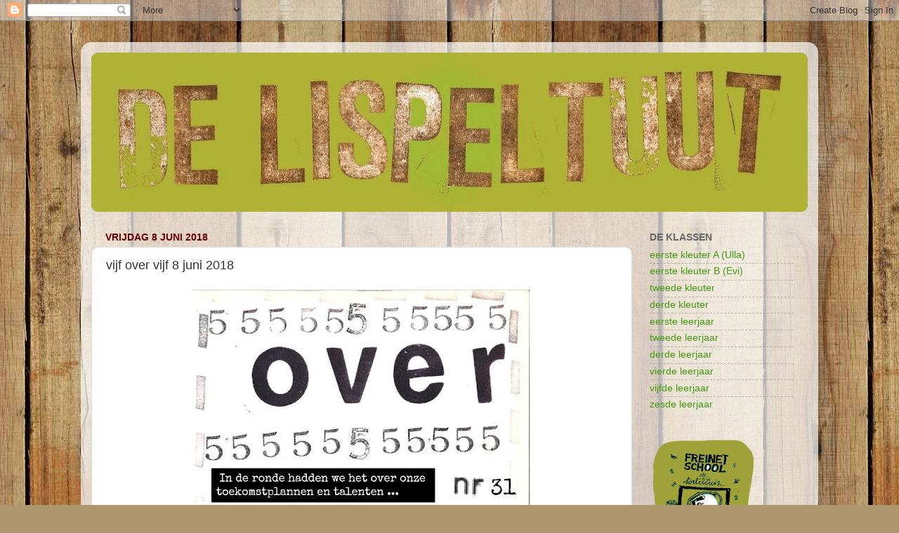

--- FILE ---
content_type: text/html; charset=UTF-8
request_url: https://delispeltuut.blogspot.com/2018/06/vijf-over-vijf-8-juni-2018.html
body_size: 11421
content:
<!DOCTYPE html>
<html class='v2' dir='ltr' xmlns='http://www.w3.org/1999/xhtml' xmlns:b='http://www.google.com/2005/gml/b' xmlns:data='http://www.google.com/2005/gml/data' xmlns:expr='http://www.google.com/2005/gml/expr'>
<head>
<link href='https://www.blogger.com/static/v1/widgets/335934321-css_bundle_v2.css' rel='stylesheet' type='text/css'/>
<meta content='width=1100' name='viewport'/>
<meta content='text/html; charset=UTF-8' http-equiv='Content-Type'/>
<meta content='blogger' name='generator'/>
<link href='https://delispeltuut.blogspot.com/favicon.ico' rel='icon' type='image/x-icon'/>
<link href='http://delispeltuut.blogspot.com/2018/06/vijf-over-vijf-8-juni-2018.html' rel='canonical'/>
<link rel="alternate" type="application/atom+xml" title="De Lispeltuut - Atom" href="https://delispeltuut.blogspot.com/feeds/posts/default" />
<link rel="alternate" type="application/rss+xml" title="De Lispeltuut - RSS" href="https://delispeltuut.blogspot.com/feeds/posts/default?alt=rss" />
<link rel="service.post" type="application/atom+xml" title="De Lispeltuut - Atom" href="https://draft.blogger.com/feeds/1147179282458882382/posts/default" />

<link rel="alternate" type="application/atom+xml" title="De Lispeltuut - Atom" href="https://delispeltuut.blogspot.com/feeds/3427063447014697055/comments/default" />
<!--Can't find substitution for tag [blog.ieCssRetrofitLinks]-->
<link href='https://blogger.googleusercontent.com/img/b/R29vZ2xl/AVvXsEjgG7-plD6UylriJ0-Rg3xGmougttjSDZFlFWKUC7U5yxp3gbCKIwSZ7D3hRJh8juvEPpf52ntJ3jjYZiP65S0_RLFMQ4tUCs3goDZkNCJIeEMjKQl8GwgXPHnvOgcZau-3aanaSqITg-U/s640/8+juni+.jpg' rel='image_src'/>
<meta content='http://delispeltuut.blogspot.com/2018/06/vijf-over-vijf-8-juni-2018.html' property='og:url'/>
<meta content='vijf over vijf  8 juni 2018' property='og:title'/>
<meta content='                 ' property='og:description'/>
<meta content='https://blogger.googleusercontent.com/img/b/R29vZ2xl/AVvXsEjgG7-plD6UylriJ0-Rg3xGmougttjSDZFlFWKUC7U5yxp3gbCKIwSZ7D3hRJh8juvEPpf52ntJ3jjYZiP65S0_RLFMQ4tUCs3goDZkNCJIeEMjKQl8GwgXPHnvOgcZau-3aanaSqITg-U/w1200-h630-p-k-no-nu/8+juni+.jpg' property='og:image'/>
<title>De Lispeltuut: vijf over vijf  8 juni 2018</title>
<style id='page-skin-1' type='text/css'><!--
/*-----------------------------------------------
Blogger Template Style
Name:     Picture Window
Designer: Blogger
URL:      www.blogger.com
----------------------------------------------- */
/* Content
----------------------------------------------- */
body {
font: normal normal 15px Verdana, Geneva, sans-serif;
color: #333333;
background: #ad966c url(//themes.googleusercontent.com/image?id=1ZygE97_U_mmMOtoTGkMZll-JNbyfsqhAUw6zsMRGgk4ZzWbQsBOLV5GkQDV8YuZ0THk0) repeat scroll top center /* Credit: andynwt (http://www.istockphoto.com/googleimages.php?id=8047432&platform=blogger) */;
}
html body .region-inner {
min-width: 0;
max-width: 100%;
width: auto;
}
.content-outer {
font-size: 90%;
}
a:link {
text-decoration:none;
color: #449911;
}
a:visited {
text-decoration:none;
color: #2a7700;
}
a:hover {
text-decoration:underline;
color: #3bcc11;
}
.content-outer {
background: transparent url(//www.blogblog.com/1kt/transparent/white80.png) repeat scroll top left;
-moz-border-radius: 15px;
-webkit-border-radius: 15px;
-goog-ms-border-radius: 15px;
border-radius: 15px;
-moz-box-shadow: 0 0 3px rgba(0, 0, 0, .15);
-webkit-box-shadow: 0 0 3px rgba(0, 0, 0, .15);
-goog-ms-box-shadow: 0 0 3px rgba(0, 0, 0, .15);
box-shadow: 0 0 3px rgba(0, 0, 0, .15);
margin: 30px auto;
}
.content-inner {
padding: 15px;
}
/* Header
----------------------------------------------- */
.header-outer {
background: #449911 url(//www.blogblog.com/1kt/transparent/header_gradient_shade.png) repeat-x scroll top left;
_background-image: none;
color: #ffffff;
-moz-border-radius: 10px;
-webkit-border-radius: 10px;
-goog-ms-border-radius: 10px;
border-radius: 10px;
}
.Header img, .Header #header-inner {
-moz-border-radius: 10px;
-webkit-border-radius: 10px;
-goog-ms-border-radius: 10px;
border-radius: 10px;
}
.header-inner .Header .titlewrapper,
.header-inner .Header .descriptionwrapper {
padding-left: 30px;
padding-right: 30px;
}
.Header h1 {
font: normal normal 36px Verdana, Geneva, sans-serif;
text-shadow: 1px 1px 3px rgba(0, 0, 0, 0.3);
}
.Header h1 a {
color: #ffffff;
}
.Header .description {
font-size: 130%;
}
/* Tabs
----------------------------------------------- */
.tabs-inner {
margin: .5em 0 0;
padding: 0;
}
.tabs-inner .section {
margin: 0;
}
.tabs-inner .widget ul {
padding: 0;
background: #f5f5f5 url(//www.blogblog.com/1kt/transparent/tabs_gradient_shade.png) repeat scroll bottom;
-moz-border-radius: 10px;
-webkit-border-radius: 10px;
-goog-ms-border-radius: 10px;
border-radius: 10px;
}
.tabs-inner .widget li {
border: none;
}
.tabs-inner .widget li a {
display: inline-block;
padding: .5em 1em;
margin-right: 0;
color: #992211;
font: normal normal 15px Verdana, Geneva, sans-serif;
-moz-border-radius: 0 0 0 0;
-webkit-border-top-left-radius: 0;
-webkit-border-top-right-radius: 0;
-goog-ms-border-radius: 0 0 0 0;
border-radius: 0 0 0 0;
background: transparent none no-repeat scroll top left;
border-right: 1px solid #cccccc;
}
.tabs-inner .widget li:first-child a {
padding-left: 1.25em;
-moz-border-radius-topleft: 10px;
-moz-border-radius-bottomleft: 10px;
-webkit-border-top-left-radius: 10px;
-webkit-border-bottom-left-radius: 10px;
-goog-ms-border-top-left-radius: 10px;
-goog-ms-border-bottom-left-radius: 10px;
border-top-left-radius: 10px;
border-bottom-left-radius: 10px;
}
.tabs-inner .widget li.selected a,
.tabs-inner .widget li a:hover {
position: relative;
z-index: 1;
background: #ffffff url(//www.blogblog.com/1kt/transparent/tabs_gradient_shade.png) repeat scroll bottom;
color: #000000;
-moz-box-shadow: 0 0 0 rgba(0, 0, 0, .15);
-webkit-box-shadow: 0 0 0 rgba(0, 0, 0, .15);
-goog-ms-box-shadow: 0 0 0 rgba(0, 0, 0, .15);
box-shadow: 0 0 0 rgba(0, 0, 0, .15);
}
/* Headings
----------------------------------------------- */
h2 {
font: normal bold 100% Verdana, Geneva, sans-serif;
text-transform: uppercase;
color: #666666;
margin: .5em 0;
}
/* Main
----------------------------------------------- */
.main-outer {
background: transparent none repeat scroll top center;
-moz-border-radius: 0 0 0 0;
-webkit-border-top-left-radius: 0;
-webkit-border-top-right-radius: 0;
-webkit-border-bottom-left-radius: 0;
-webkit-border-bottom-right-radius: 0;
-goog-ms-border-radius: 0 0 0 0;
border-radius: 0 0 0 0;
-moz-box-shadow: 0 0 0 rgba(0, 0, 0, .15);
-webkit-box-shadow: 0 0 0 rgba(0, 0, 0, .15);
-goog-ms-box-shadow: 0 0 0 rgba(0, 0, 0, .15);
box-shadow: 0 0 0 rgba(0, 0, 0, .15);
}
.main-inner {
padding: 15px 5px 20px;
}
.main-inner .column-center-inner {
padding: 0 0;
}
.main-inner .column-left-inner {
padding-left: 0;
}
.main-inner .column-right-inner {
padding-right: 0;
}
/* Posts
----------------------------------------------- */
h3.post-title {
margin: 0;
font: normal normal 18px Verdana, Geneva, sans-serif;
}
.comments h4 {
margin: 1em 0 0;
font: normal normal 18px Verdana, Geneva, sans-serif;
}
.date-header span {
color: #660000;
}
.post-outer {
background-color: #ffffff;
border: solid 1px #dddddd;
-moz-border-radius: 10px;
-webkit-border-radius: 10px;
border-radius: 10px;
-goog-ms-border-radius: 10px;
padding: 15px 20px;
margin: 0 -20px 20px;
}
.post-body {
line-height: 1.4;
font-size: 110%;
position: relative;
}
.post-header {
margin: 0 0 1.5em;
color: #444444;
line-height: 1.6;
}
.post-footer {
margin: .5em 0 0;
color: #444444;
line-height: 1.6;
}
#blog-pager {
font-size: 140%
}
#comments .comment-author {
padding-top: 1.5em;
border-top: dashed 1px #ccc;
border-top: dashed 1px rgba(128, 128, 128, .5);
background-position: 0 1.5em;
}
#comments .comment-author:first-child {
padding-top: 0;
border-top: none;
}
.avatar-image-container {
margin: .2em 0 0;
}
/* Comments
----------------------------------------------- */
.comments .comments-content .icon.blog-author {
background-repeat: no-repeat;
background-image: url([data-uri]);
}
.comments .comments-content .loadmore a {
border-top: 1px solid #3bcc11;
border-bottom: 1px solid #3bcc11;
}
.comments .continue {
border-top: 2px solid #3bcc11;
}
/* Widgets
----------------------------------------------- */
.widget ul, .widget #ArchiveList ul.flat {
padding: 0;
list-style: none;
}
.widget ul li, .widget #ArchiveList ul.flat li {
border-top: dashed 1px #ccc;
border-top: dashed 1px rgba(128, 128, 128, .5);
}
.widget ul li:first-child, .widget #ArchiveList ul.flat li:first-child {
border-top: none;
}
.widget .post-body ul {
list-style: disc;
}
.widget .post-body ul li {
border: none;
}
/* Footer
----------------------------------------------- */
.footer-outer {
color:#eeeeee;
background: transparent url(//www.blogblog.com/1kt/transparent/black50.png) repeat scroll top left;
-moz-border-radius: 10px 10px 10px 10px;
-webkit-border-top-left-radius: 10px;
-webkit-border-top-right-radius: 10px;
-webkit-border-bottom-left-radius: 10px;
-webkit-border-bottom-right-radius: 10px;
-goog-ms-border-radius: 10px 10px 10px 10px;
border-radius: 10px 10px 10px 10px;
-moz-box-shadow: 0 0 0 rgba(0, 0, 0, .15);
-webkit-box-shadow: 0 0 0 rgba(0, 0, 0, .15);
-goog-ms-box-shadow: 0 0 0 rgba(0, 0, 0, .15);
box-shadow: 0 0 0 rgba(0, 0, 0, .15);
}
.footer-inner {
padding: 10px 5px 20px;
}
.footer-outer a {
color: #ddffee;
}
.footer-outer a:visited {
color: #99ccb2;
}
.footer-outer a:hover {
color: #ffffff;
}
.footer-outer .widget h2 {
color: #bbbbbb;
}
/* Mobile
----------------------------------------------- */
html body.mobile {
height: auto;
}
html body.mobile {
min-height: 480px;
background-size: 100% auto;
}
.mobile .body-fauxcolumn-outer {
background: transparent none repeat scroll top left;
}
html .mobile .mobile-date-outer, html .mobile .blog-pager {
border-bottom: none;
background: transparent none repeat scroll top center;
margin-bottom: 10px;
}
.mobile .date-outer {
background: transparent none repeat scroll top center;
}
.mobile .header-outer, .mobile .main-outer,
.mobile .post-outer, .mobile .footer-outer {
-moz-border-radius: 0;
-webkit-border-radius: 0;
-goog-ms-border-radius: 0;
border-radius: 0;
}
.mobile .content-outer,
.mobile .main-outer,
.mobile .post-outer {
background: inherit;
border: none;
}
.mobile .content-outer {
font-size: 100%;
}
.mobile-link-button {
background-color: #449911;
}
.mobile-link-button a:link, .mobile-link-button a:visited {
color: #ffffff;
}
.mobile-index-contents {
color: #333333;
}
.mobile .tabs-inner .PageList .widget-content {
background: #ffffff url(//www.blogblog.com/1kt/transparent/tabs_gradient_shade.png) repeat scroll bottom;
color: #000000;
}
.mobile .tabs-inner .PageList .widget-content .pagelist-arrow {
border-left: 1px solid #cccccc;
}

--></style>
<style id='template-skin-1' type='text/css'><!--
body {
min-width: 1050px;
}
.content-outer, .content-fauxcolumn-outer, .region-inner {
min-width: 1050px;
max-width: 1050px;
_width: 1050px;
}
.main-inner .columns {
padding-left: 0px;
padding-right: 250px;
}
.main-inner .fauxcolumn-center-outer {
left: 0px;
right: 250px;
/* IE6 does not respect left and right together */
_width: expression(this.parentNode.offsetWidth -
parseInt("0px") -
parseInt("250px") + 'px');
}
.main-inner .fauxcolumn-left-outer {
width: 0px;
}
.main-inner .fauxcolumn-right-outer {
width: 250px;
}
.main-inner .column-left-outer {
width: 0px;
right: 100%;
margin-left: -0px;
}
.main-inner .column-right-outer {
width: 250px;
margin-right: -250px;
}
#layout {
min-width: 0;
}
#layout .content-outer {
min-width: 0;
width: 800px;
}
#layout .region-inner {
min-width: 0;
width: auto;
}
body#layout div.add_widget {
padding: 8px;
}
body#layout div.add_widget a {
margin-left: 32px;
}
--></style>
<link href='https://draft.blogger.com/dyn-css/authorization.css?targetBlogID=1147179282458882382&amp;zx=1833fce1-118a-4104-8726-6b0514802600' media='none' onload='if(media!=&#39;all&#39;)media=&#39;all&#39;' rel='stylesheet'/><noscript><link href='https://draft.blogger.com/dyn-css/authorization.css?targetBlogID=1147179282458882382&amp;zx=1833fce1-118a-4104-8726-6b0514802600' rel='stylesheet'/></noscript>
<meta name='google-adsense-platform-account' content='ca-host-pub-1556223355139109'/>
<meta name='google-adsense-platform-domain' content='blogspot.com'/>

</head>
<body class='loading variant-shade'>
<div class='navbar section' id='navbar' name='Navbar'><div class='widget Navbar' data-version='1' id='Navbar1'><script type="text/javascript">
    function setAttributeOnload(object, attribute, val) {
      if(window.addEventListener) {
        window.addEventListener('load',
          function(){ object[attribute] = val; }, false);
      } else {
        window.attachEvent('onload', function(){ object[attribute] = val; });
      }
    }
  </script>
<div id="navbar-iframe-container"></div>
<script type="text/javascript" src="https://apis.google.com/js/platform.js"></script>
<script type="text/javascript">
      gapi.load("gapi.iframes:gapi.iframes.style.bubble", function() {
        if (gapi.iframes && gapi.iframes.getContext) {
          gapi.iframes.getContext().openChild({
              url: 'https://draft.blogger.com/navbar/1147179282458882382?po\x3d3427063447014697055\x26origin\x3dhttps://delispeltuut.blogspot.com',
              where: document.getElementById("navbar-iframe-container"),
              id: "navbar-iframe"
          });
        }
      });
    </script><script type="text/javascript">
(function() {
var script = document.createElement('script');
script.type = 'text/javascript';
script.src = '//pagead2.googlesyndication.com/pagead/js/google_top_exp.js';
var head = document.getElementsByTagName('head')[0];
if (head) {
head.appendChild(script);
}})();
</script>
</div></div>
<div class='body-fauxcolumns'>
<div class='fauxcolumn-outer body-fauxcolumn-outer'>
<div class='cap-top'>
<div class='cap-left'></div>
<div class='cap-right'></div>
</div>
<div class='fauxborder-left'>
<div class='fauxborder-right'></div>
<div class='fauxcolumn-inner'>
</div>
</div>
<div class='cap-bottom'>
<div class='cap-left'></div>
<div class='cap-right'></div>
</div>
</div>
</div>
<div class='content'>
<div class='content-fauxcolumns'>
<div class='fauxcolumn-outer content-fauxcolumn-outer'>
<div class='cap-top'>
<div class='cap-left'></div>
<div class='cap-right'></div>
</div>
<div class='fauxborder-left'>
<div class='fauxborder-right'></div>
<div class='fauxcolumn-inner'>
</div>
</div>
<div class='cap-bottom'>
<div class='cap-left'></div>
<div class='cap-right'></div>
</div>
</div>
</div>
<div class='content-outer'>
<div class='content-cap-top cap-top'>
<div class='cap-left'></div>
<div class='cap-right'></div>
</div>
<div class='fauxborder-left content-fauxborder-left'>
<div class='fauxborder-right content-fauxborder-right'></div>
<div class='content-inner'>
<header>
<div class='header-outer'>
<div class='header-cap-top cap-top'>
<div class='cap-left'></div>
<div class='cap-right'></div>
</div>
<div class='fauxborder-left header-fauxborder-left'>
<div class='fauxborder-right header-fauxborder-right'></div>
<div class='region-inner header-inner'>
<div class='header section' id='header' name='Koptekst'><div class='widget Header' data-version='1' id='Header1'>
<div id='header-inner'>
<a href='https://delispeltuut.blogspot.com/' style='display: block'>
<img alt='De Lispeltuut' height='227px; ' id='Header1_headerimg' src='https://blogger.googleusercontent.com/img/b/R29vZ2xl/AVvXsEj39BCWRpbFXaNTcUdCxIAOYfM_Sf5u11iyZ4NmZXM4Zq0mT-EfrvgqG2WcBrqYZrLuOFNFjBDeffDj91dap7Ge0Qrrag89EMGqs5lXp014g9InEV8brCFMnkOr5G07KSEo43Snm7pROIY/s1020/blog+hoofding+photoshop_edited-1+%2528Kopie%2529.jpg' style='display: block' width='1020px; '/>
</a>
</div>
</div></div>
</div>
</div>
<div class='header-cap-bottom cap-bottom'>
<div class='cap-left'></div>
<div class='cap-right'></div>
</div>
</div>
</header>
<div class='tabs-outer'>
<div class='tabs-cap-top cap-top'>
<div class='cap-left'></div>
<div class='cap-right'></div>
</div>
<div class='fauxborder-left tabs-fauxborder-left'>
<div class='fauxborder-right tabs-fauxborder-right'></div>
<div class='region-inner tabs-inner'>
<div class='tabs no-items section' id='crosscol' name='Alle kolommen'></div>
<div class='tabs no-items section' id='crosscol-overflow' name='Cross-Column 2'></div>
</div>
</div>
<div class='tabs-cap-bottom cap-bottom'>
<div class='cap-left'></div>
<div class='cap-right'></div>
</div>
</div>
<div class='main-outer'>
<div class='main-cap-top cap-top'>
<div class='cap-left'></div>
<div class='cap-right'></div>
</div>
<div class='fauxborder-left main-fauxborder-left'>
<div class='fauxborder-right main-fauxborder-right'></div>
<div class='region-inner main-inner'>
<div class='columns fauxcolumns'>
<div class='fauxcolumn-outer fauxcolumn-center-outer'>
<div class='cap-top'>
<div class='cap-left'></div>
<div class='cap-right'></div>
</div>
<div class='fauxborder-left'>
<div class='fauxborder-right'></div>
<div class='fauxcolumn-inner'>
</div>
</div>
<div class='cap-bottom'>
<div class='cap-left'></div>
<div class='cap-right'></div>
</div>
</div>
<div class='fauxcolumn-outer fauxcolumn-left-outer'>
<div class='cap-top'>
<div class='cap-left'></div>
<div class='cap-right'></div>
</div>
<div class='fauxborder-left'>
<div class='fauxborder-right'></div>
<div class='fauxcolumn-inner'>
</div>
</div>
<div class='cap-bottom'>
<div class='cap-left'></div>
<div class='cap-right'></div>
</div>
</div>
<div class='fauxcolumn-outer fauxcolumn-right-outer'>
<div class='cap-top'>
<div class='cap-left'></div>
<div class='cap-right'></div>
</div>
<div class='fauxborder-left'>
<div class='fauxborder-right'></div>
<div class='fauxcolumn-inner'>
</div>
</div>
<div class='cap-bottom'>
<div class='cap-left'></div>
<div class='cap-right'></div>
</div>
</div>
<!-- corrects IE6 width calculation -->
<div class='columns-inner'>
<div class='column-center-outer'>
<div class='column-center-inner'>
<div class='main section' id='main' name='Algemeen'><div class='widget Blog' data-version='1' id='Blog1'>
<div class='blog-posts hfeed'>

          <div class="date-outer">
        
<h2 class='date-header'><span>vrijdag 8 juni 2018</span></h2>

          <div class="date-posts">
        
<div class='post-outer'>
<div class='post hentry' itemscope='itemscope' itemtype='http://schema.org/BlogPosting'>
<a name='3427063447014697055'></a>
<h3 class='post-title entry-title' itemprop='name'>
vijf over vijf  8 juni 2018
</h3>
<div class='post-header'>
<div class='post-header-line-1'></div>
</div>
<div class='post-body entry-content' id='post-body-3427063447014697055' itemprop='description articleBody'>
<div class="separator" style="clear: both; text-align: center;">
<a href="https://blogger.googleusercontent.com/img/b/R29vZ2xl/AVvXsEjgG7-plD6UylriJ0-Rg3xGmougttjSDZFlFWKUC7U5yxp3gbCKIwSZ7D3hRJh8juvEPpf52ntJ3jjYZiP65S0_RLFMQ4tUCs3goDZkNCJIeEMjKQl8GwgXPHnvOgcZau-3aanaSqITg-U/s1600/8+juni+.jpg" imageanchor="1" style="margin-left: 1em; margin-right: 1em;"><img border="0" data-original-height="960" data-original-width="720" height="640" src="https://blogger.googleusercontent.com/img/b/R29vZ2xl/AVvXsEjgG7-plD6UylriJ0-Rg3xGmougttjSDZFlFWKUC7U5yxp3gbCKIwSZ7D3hRJh8juvEPpf52ntJ3jjYZiP65S0_RLFMQ4tUCs3goDZkNCJIeEMjKQl8GwgXPHnvOgcZau-3aanaSqITg-U/s640/8+juni+.jpg" width="480" /></a></div>
<div class="separator" style="clear: both; text-align: center;">
<a href="https://blogger.googleusercontent.com/img/b/R29vZ2xl/AVvXsEg_Bwm2lt_IS6GmVHL0ESH-oTu9my-Pv8-suXDgG5pOSDRmC6bNP6htIyArojErd7UGuPVMtyQ_rxnpFgZzoHO9bI8OMwOYZjdvlNZudO9z4tEGkoA5PGiz5auAhYjmEaHUFXwNUB2Teew/s1600/8+juni++%25281%2529.jpg" imageanchor="1" style="margin-left: 1em; margin-right: 1em;"><img border="0" data-original-height="960" data-original-width="720" height="640" src="https://blogger.googleusercontent.com/img/b/R29vZ2xl/AVvXsEg_Bwm2lt_IS6GmVHL0ESH-oTu9my-Pv8-suXDgG5pOSDRmC6bNP6htIyArojErd7UGuPVMtyQ_rxnpFgZzoHO9bI8OMwOYZjdvlNZudO9z4tEGkoA5PGiz5auAhYjmEaHUFXwNUB2Teew/s640/8+juni++%25281%2529.jpg" width="480" /></a></div>
<br />
<div class="separator" style="clear: both; text-align: center;">
<a href="https://blogger.googleusercontent.com/img/b/R29vZ2xl/AVvXsEiP84dG9oDAmD5ampDd4huuNzftSp5KBVRZL3-iPZTsOpo1NBM8f6Mt-S-qHldDfZ1h2Xu6PBhCKQ0JaO2k6YDh70yjhaunwLsc0kucmxag5LcGO24Lxavjw-61n2TUWDw0kAlfoKnDA3E/s1600/8+juni++%25282%2529.jpg" imageanchor="1" style="margin-left: 1em; margin-right: 1em;"><img border="0" data-original-height="960" data-original-width="720" height="640" src="https://blogger.googleusercontent.com/img/b/R29vZ2xl/AVvXsEiP84dG9oDAmD5ampDd4huuNzftSp5KBVRZL3-iPZTsOpo1NBM8f6Mt-S-qHldDfZ1h2Xu6PBhCKQ0JaO2k6YDh70yjhaunwLsc0kucmxag5LcGO24Lxavjw-61n2TUWDw0kAlfoKnDA3E/s640/8+juni++%25282%2529.jpg" width="480" /></a></div>
<br />
<div class="separator" style="clear: both; text-align: center;">
<a href="https://blogger.googleusercontent.com/img/b/R29vZ2xl/AVvXsEihdckQdiuWCKVuMWhWgNMeqmikA4KK74pIh6uxXCQGM5OBadSoaxaK1qgdx38XrE5Pgkwj0zV8IdOCQw4jA90ImQew96dRMszG9gujzfbbIOyn2aQ82fMLfmE6qLyDK2YHv-beWgB_9TA/s1600/8+juni++%25283%2529.jpg" imageanchor="1" style="margin-left: 1em; margin-right: 1em;"><img border="0" data-original-height="960" data-original-width="720" height="640" src="https://blogger.googleusercontent.com/img/b/R29vZ2xl/AVvXsEihdckQdiuWCKVuMWhWgNMeqmikA4KK74pIh6uxXCQGM5OBadSoaxaK1qgdx38XrE5Pgkwj0zV8IdOCQw4jA90ImQew96dRMszG9gujzfbbIOyn2aQ82fMLfmE6qLyDK2YHv-beWgB_9TA/s640/8+juni++%25283%2529.jpg" width="480" /></a></div>
<br />
<div class="separator" style="clear: both; text-align: center;">
<a href="https://blogger.googleusercontent.com/img/b/R29vZ2xl/AVvXsEi1xF-wBGKSUeO_uWB7Zune1t7f2-VNJNrxSKpgIX03t4KQmKKfdSCYKISo-ae0UfqeS-08lax5Q4l-kzuK_AUpJsAfCGuMKPm19bYIib9ADHRH3LATNWW1Q7DE_Q0psozgU6y50Wr-dHU/s1600/8+juni++%25284%2529.jpg" imageanchor="1" style="margin-left: 1em; margin-right: 1em;"><img border="0" data-original-height="960" data-original-width="720" height="640" src="https://blogger.googleusercontent.com/img/b/R29vZ2xl/AVvXsEi1xF-wBGKSUeO_uWB7Zune1t7f2-VNJNrxSKpgIX03t4KQmKKfdSCYKISo-ae0UfqeS-08lax5Q4l-kzuK_AUpJsAfCGuMKPm19bYIib9ADHRH3LATNWW1Q7DE_Q0psozgU6y50Wr-dHU/s640/8+juni++%25284%2529.jpg" width="480" /></a></div>
<br />
<div class="separator" style="clear: both; text-align: center;">
<a href="https://blogger.googleusercontent.com/img/b/R29vZ2xl/AVvXsEhIzYAc6O_dXhS2JeE3nV_NiU6Mg0FsfZ15y1XpvL_Qpqkfx-wb6K5yaBWOuyTASLSmsI1_EoWP-s3V5MOdWk0qo-7phuu9AT0GnhfukVT8gl2w3dyzac4GTiaGZ22rOtQHeLO_8jR6PYw/s1600/8+juni++%25285%2529.jpg" imageanchor="1" style="margin-left: 1em; margin-right: 1em;"><img border="0" data-original-height="960" data-original-width="720" height="640" src="https://blogger.googleusercontent.com/img/b/R29vZ2xl/AVvXsEhIzYAc6O_dXhS2JeE3nV_NiU6Mg0FsfZ15y1XpvL_Qpqkfx-wb6K5yaBWOuyTASLSmsI1_EoWP-s3V5MOdWk0qo-7phuu9AT0GnhfukVT8gl2w3dyzac4GTiaGZ22rOtQHeLO_8jR6PYw/s640/8+juni++%25285%2529.jpg" width="480" /></a></div>
<br />
<br />
<div style='clear: both;'></div>
</div>
<div class='post-footer'>
<div class='post-footer-line post-footer-line-1'><span class='post-author vcard'>
Gepost door
<span class='fn'>
<a href='https://draft.blogger.com/profile/13646258085045494533' itemprop='author' rel='author' title='author profile'>
Lager 5
</a>
</span>
</span>
<span class='post-comment-link'>
</span>
<span class='post-icons'>
<span class='item-control blog-admin pid-268556280'>
<a href='https://draft.blogger.com/post-edit.g?blogID=1147179282458882382&postID=3427063447014697055&from=pencil' title='Post bewerken'>
<img alt='' class='icon-action' height='18' src='https://resources.blogblog.com/img/icon18_edit_allbkg.gif' width='18'/>
</a>
</span>
</span>
</div>
<div class='post-footer-line post-footer-line-2'><span class='post-labels'>
Labels:
<a href='https://delispeltuut.blogspot.com/search/label/Lispeltuut%20vijfde' rel='tag'>Lispeltuut vijfde</a>
</span>
</div>
<div class='post-footer-line post-footer-line-3'></div>
</div>
</div>
<div class='comments' id='comments'>
<a name='comments'></a>
<h4>Geen opmerkingen:</h4>
<div id='Blog1_comments-block-wrapper'>
<dl class='avatar-comment-indent' id='comments-block'>
</dl>
</div>
<p class='comment-footer'>
<div class='comment-form'>
<a name='comment-form'></a>
<h4 id='comment-post-message'>Een reactie posten</h4>
<p>
</p>
<a href='https://draft.blogger.com/comment/frame/1147179282458882382?po=3427063447014697055&hl=nl&saa=85391&origin=https://delispeltuut.blogspot.com' id='comment-editor-src'></a>
<iframe allowtransparency='true' class='blogger-iframe-colorize blogger-comment-from-post' frameborder='0' height='410px' id='comment-editor' name='comment-editor' src='' width='100%'></iframe>
<script src='https://www.blogger.com/static/v1/jsbin/1345082660-comment_from_post_iframe.js' type='text/javascript'></script>
<script type='text/javascript'>
      BLOG_CMT_createIframe('https://draft.blogger.com/rpc_relay.html');
    </script>
</div>
</p>
</div>
</div>

        </div></div>
      
</div>
<div class='blog-pager' id='blog-pager'>
<span id='blog-pager-newer-link'>
<a class='blog-pager-newer-link' href='https://delispeltuut.blogspot.com/2018/06/jarig.html' id='Blog1_blog-pager-newer-link' title='Nieuwere post'>Nieuwere post</a>
</span>
<span id='blog-pager-older-link'>
<a class='blog-pager-older-link' href='https://delispeltuut.blogspot.com/2018/06/uitstap-naar-de-bibliotheek.html' id='Blog1_blog-pager-older-link' title='Oudere post'>Oudere post</a>
</span>
<a class='home-link' href='https://delispeltuut.blogspot.com/'>Homepage</a>
</div>
<div class='clear'></div>
<div class='post-feeds'>
<div class='feed-links'>
Abonneren op:
<a class='feed-link' href='https://delispeltuut.blogspot.com/feeds/3427063447014697055/comments/default' target='_blank' type='application/atom+xml'>Reacties posten (Atom)</a>
</div>
</div>
</div></div>
</div>
</div>
<div class='column-left-outer'>
<div class='column-left-inner'>
<aside>
</aside>
</div>
</div>
<div class='column-right-outer'>
<div class='column-right-inner'>
<aside>
<div class='sidebar section' id='sidebar-right-1'><div class='widget LinkList' data-version='1' id='LinkList1'>
<h2>De Klassen</h2>
<div class='widget-content'>
<ul>
<li><a href='http://delispeltuut.blogspot.com/search/label/lispeltuut%20kleuter1a'>eerste kleuter A (Ulla)</a></li>
<li><a href='http://delispeltuut.blogspot.com/search/label/lispeltuut%20kleuter1b'>eerste kleuter B (Evi)</a></li>
<li><a href='http://delispeltuut.blogspot.be/search/label/Lispeltuut%20kleuter2'>tweede kleuter </a></li>
<li><a href='http://delispeltuut.blogspot.be/search/label/Lispeltuut%20kleuter3'>derde kleuter</a></li>
<li><a href='http://delispeltuut.blogspot.be/search/label/Lispeltuut%20eerste'>eerste leerjaar</a></li>
<li><a href='http://delispeltuut.blogspot.be/search/label/Lispeltuut%20tweede'>tweede leerjaar</a></li>
<li><a href='http://delispeltuut.blogspot.be/search/label/Lispeltuut%20derde'>derde leerjaar</a></li>
<li><a href='http://delispeltuut.blogspot.be/search/label/Lispeltuut%20vierde'>vierde leerjaar</a></li>
<li><a href='http://delispeltuut.blogspot.be/search/label/Lispeltuut%20vijfde'>vijfde leerjaar</a></li>
<li><a href='http://delispeltuut.blogspot.be/search/label/Lispeltuut%20zesde'>zesde leerjaar</a></li>
</ul>
<div class='clear'></div>
</div>
</div><div class='widget Image' data-version='1' id='Image1'>
<div class='widget-content'>
<a href='http://www.detorteltuin.be'>
<img alt='' height='280' id='Image1_img' src='https://blogger.googleusercontent.com/img/b/R29vZ2xl/AVvXsEiIASllUaxYAoD3mh8M09lLT5EkcyphsGGSkssGoWPp636BIcL89ANF91f_gYH0MEgIT7Jk50VoLqjbnhTJ6X3FFSWmKeejryGA775qTGAucd7xtGzqJ2yKUgeWVfcc4FgTdb6iDYeswSQ/s280/logo.png' width='153'/>
</a>
<br/>
</div>
<div class='clear'></div>
</div><div class='widget BlogArchive' data-version='1' id='BlogArchive1'>
<h2>Blogarchief</h2>
<div class='widget-content'>
<div id='ArchiveList'>
<div id='BlogArchive1_ArchiveList'>
<ul class='flat'>
<li class='archivedate'>
<a href='https://delispeltuut.blogspot.com/2026/01/'>januari 2026</a> (5)
      </li>
<li class='archivedate'>
<a href='https://delispeltuut.blogspot.com/2025/12/'>december 2025</a> (3)
      </li>
<li class='archivedate'>
<a href='https://delispeltuut.blogspot.com/2025/11/'>november 2025</a> (5)
      </li>
<li class='archivedate'>
<a href='https://delispeltuut.blogspot.com/2025/10/'>oktober 2025</a> (12)
      </li>
<li class='archivedate'>
<a href='https://delispeltuut.blogspot.com/2025/09/'>september 2025</a> (7)
      </li>
<li class='archivedate'>
<a href='https://delispeltuut.blogspot.com/2025/06/'>juni 2025</a> (4)
      </li>
<li class='archivedate'>
<a href='https://delispeltuut.blogspot.com/2025/05/'>mei 2025</a> (8)
      </li>
<li class='archivedate'>
<a href='https://delispeltuut.blogspot.com/2025/04/'>april 2025</a> (2)
      </li>
<li class='archivedate'>
<a href='https://delispeltuut.blogspot.com/2025/03/'>maart 2025</a> (6)
      </li>
<li class='archivedate'>
<a href='https://delispeltuut.blogspot.com/2025/02/'>februari 2025</a> (8)
      </li>
<li class='archivedate'>
<a href='https://delispeltuut.blogspot.com/2025/01/'>januari 2025</a> (4)
      </li>
<li class='archivedate'>
<a href='https://delispeltuut.blogspot.com/2024/12/'>december 2024</a> (5)
      </li>
<li class='archivedate'>
<a href='https://delispeltuut.blogspot.com/2024/11/'>november 2024</a> (18)
      </li>
<li class='archivedate'>
<a href='https://delispeltuut.blogspot.com/2024/10/'>oktober 2024</a> (13)
      </li>
<li class='archivedate'>
<a href='https://delispeltuut.blogspot.com/2024/09/'>september 2024</a> (8)
      </li>
<li class='archivedate'>
<a href='https://delispeltuut.blogspot.com/2024/06/'>juni 2024</a> (5)
      </li>
<li class='archivedate'>
<a href='https://delispeltuut.blogspot.com/2024/05/'>mei 2024</a> (11)
      </li>
<li class='archivedate'>
<a href='https://delispeltuut.blogspot.com/2024/04/'>april 2024</a> (6)
      </li>
<li class='archivedate'>
<a href='https://delispeltuut.blogspot.com/2024/03/'>maart 2024</a> (12)
      </li>
<li class='archivedate'>
<a href='https://delispeltuut.blogspot.com/2024/02/'>februari 2024</a> (5)
      </li>
<li class='archivedate'>
<a href='https://delispeltuut.blogspot.com/2024/01/'>januari 2024</a> (12)
      </li>
<li class='archivedate'>
<a href='https://delispeltuut.blogspot.com/2023/12/'>december 2023</a> (6)
      </li>
<li class='archivedate'>
<a href='https://delispeltuut.blogspot.com/2023/11/'>november 2023</a> (10)
      </li>
<li class='archivedate'>
<a href='https://delispeltuut.blogspot.com/2023/10/'>oktober 2023</a> (15)
      </li>
<li class='archivedate'>
<a href='https://delispeltuut.blogspot.com/2023/09/'>september 2023</a> (9)
      </li>
<li class='archivedate'>
<a href='https://delispeltuut.blogspot.com/2023/06/'>juni 2023</a> (7)
      </li>
<li class='archivedate'>
<a href='https://delispeltuut.blogspot.com/2023/05/'>mei 2023</a> (12)
      </li>
<li class='archivedate'>
<a href='https://delispeltuut.blogspot.com/2023/04/'>april 2023</a> (10)
      </li>
<li class='archivedate'>
<a href='https://delispeltuut.blogspot.com/2023/03/'>maart 2023</a> (15)
      </li>
<li class='archivedate'>
<a href='https://delispeltuut.blogspot.com/2023/02/'>februari 2023</a> (8)
      </li>
<li class='archivedate'>
<a href='https://delispeltuut.blogspot.com/2023/01/'>januari 2023</a> (9)
      </li>
<li class='archivedate'>
<a href='https://delispeltuut.blogspot.com/2022/12/'>december 2022</a> (14)
      </li>
<li class='archivedate'>
<a href='https://delispeltuut.blogspot.com/2022/11/'>november 2022</a> (8)
      </li>
<li class='archivedate'>
<a href='https://delispeltuut.blogspot.com/2022/10/'>oktober 2022</a> (23)
      </li>
<li class='archivedate'>
<a href='https://delispeltuut.blogspot.com/2022/09/'>september 2022</a> (24)
      </li>
<li class='archivedate'>
<a href='https://delispeltuut.blogspot.com/2022/06/'>juni 2022</a> (16)
      </li>
<li class='archivedate'>
<a href='https://delispeltuut.blogspot.com/2022/05/'>mei 2022</a> (25)
      </li>
<li class='archivedate'>
<a href='https://delispeltuut.blogspot.com/2022/04/'>april 2022</a> (13)
      </li>
<li class='archivedate'>
<a href='https://delispeltuut.blogspot.com/2022/03/'>maart 2022</a> (18)
      </li>
<li class='archivedate'>
<a href='https://delispeltuut.blogspot.com/2022/02/'>februari 2022</a> (24)
      </li>
<li class='archivedate'>
<a href='https://delispeltuut.blogspot.com/2022/01/'>januari 2022</a> (12)
      </li>
<li class='archivedate'>
<a href='https://delispeltuut.blogspot.com/2021/12/'>december 2021</a> (20)
      </li>
<li class='archivedate'>
<a href='https://delispeltuut.blogspot.com/2021/11/'>november 2021</a> (17)
      </li>
<li class='archivedate'>
<a href='https://delispeltuut.blogspot.com/2021/10/'>oktober 2021</a> (27)
      </li>
<li class='archivedate'>
<a href='https://delispeltuut.blogspot.com/2021/09/'>september 2021</a> (26)
      </li>
<li class='archivedate'>
<a href='https://delispeltuut.blogspot.com/2021/07/'>juli 2021</a> (2)
      </li>
<li class='archivedate'>
<a href='https://delispeltuut.blogspot.com/2021/06/'>juni 2021</a> (27)
      </li>
<li class='archivedate'>
<a href='https://delispeltuut.blogspot.com/2021/05/'>mei 2021</a> (24)
      </li>
<li class='archivedate'>
<a href='https://delispeltuut.blogspot.com/2021/04/'>april 2021</a> (18)
      </li>
<li class='archivedate'>
<a href='https://delispeltuut.blogspot.com/2021/03/'>maart 2021</a> (39)
      </li>
<li class='archivedate'>
<a href='https://delispeltuut.blogspot.com/2021/02/'>februari 2021</a> (27)
      </li>
<li class='archivedate'>
<a href='https://delispeltuut.blogspot.com/2021/01/'>januari 2021</a> (44)
      </li>
<li class='archivedate'>
<a href='https://delispeltuut.blogspot.com/2020/12/'>december 2020</a> (69)
      </li>
<li class='archivedate'>
<a href='https://delispeltuut.blogspot.com/2020/11/'>november 2020</a> (31)
      </li>
<li class='archivedate'>
<a href='https://delispeltuut.blogspot.com/2020/10/'>oktober 2020</a> (72)
      </li>
<li class='archivedate'>
<a href='https://delispeltuut.blogspot.com/2020/09/'>september 2020</a> (40)
      </li>
<li class='archivedate'>
<a href='https://delispeltuut.blogspot.com/2020/08/'>augustus 2020</a> (1)
      </li>
<li class='archivedate'>
<a href='https://delispeltuut.blogspot.com/2020/07/'>juli 2020</a> (1)
      </li>
<li class='archivedate'>
<a href='https://delispeltuut.blogspot.com/2020/06/'>juni 2020</a> (35)
      </li>
<li class='archivedate'>
<a href='https://delispeltuut.blogspot.com/2020/05/'>mei 2020</a> (25)
      </li>
<li class='archivedate'>
<a href='https://delispeltuut.blogspot.com/2020/04/'>april 2020</a> (22)
      </li>
<li class='archivedate'>
<a href='https://delispeltuut.blogspot.com/2020/03/'>maart 2020</a> (32)
      </li>
<li class='archivedate'>
<a href='https://delispeltuut.blogspot.com/2020/02/'>februari 2020</a> (33)
      </li>
<li class='archivedate'>
<a href='https://delispeltuut.blogspot.com/2020/01/'>januari 2020</a> (21)
      </li>
<li class='archivedate'>
<a href='https://delispeltuut.blogspot.com/2019/12/'>december 2019</a> (38)
      </li>
<li class='archivedate'>
<a href='https://delispeltuut.blogspot.com/2019/11/'>november 2019</a> (53)
      </li>
<li class='archivedate'>
<a href='https://delispeltuut.blogspot.com/2019/10/'>oktober 2019</a> (55)
      </li>
<li class='archivedate'>
<a href='https://delispeltuut.blogspot.com/2019/09/'>september 2019</a> (53)
      </li>
<li class='archivedate'>
<a href='https://delispeltuut.blogspot.com/2019/06/'>juni 2019</a> (41)
      </li>
<li class='archivedate'>
<a href='https://delispeltuut.blogspot.com/2019/05/'>mei 2019</a> (53)
      </li>
<li class='archivedate'>
<a href='https://delispeltuut.blogspot.com/2019/04/'>april 2019</a> (34)
      </li>
<li class='archivedate'>
<a href='https://delispeltuut.blogspot.com/2019/03/'>maart 2019</a> (37)
      </li>
<li class='archivedate'>
<a href='https://delispeltuut.blogspot.com/2019/02/'>februari 2019</a> (62)
      </li>
<li class='archivedate'>
<a href='https://delispeltuut.blogspot.com/2019/01/'>januari 2019</a> (32)
      </li>
<li class='archivedate'>
<a href='https://delispeltuut.blogspot.com/2018/12/'>december 2018</a> (38)
      </li>
<li class='archivedate'>
<a href='https://delispeltuut.blogspot.com/2018/11/'>november 2018</a> (38)
      </li>
<li class='archivedate'>
<a href='https://delispeltuut.blogspot.com/2018/10/'>oktober 2018</a> (57)
      </li>
<li class='archivedate'>
<a href='https://delispeltuut.blogspot.com/2018/09/'>september 2018</a> (48)
      </li>
<li class='archivedate'>
<a href='https://delispeltuut.blogspot.com/2018/07/'>juli 2018</a> (1)
      </li>
<li class='archivedate'>
<a href='https://delispeltuut.blogspot.com/2018/06/'>juni 2018</a> (46)
      </li>
<li class='archivedate'>
<a href='https://delispeltuut.blogspot.com/2018/05/'>mei 2018</a> (59)
      </li>
<li class='archivedate'>
<a href='https://delispeltuut.blogspot.com/2018/04/'>april 2018</a> (26)
      </li>
<li class='archivedate'>
<a href='https://delispeltuut.blogspot.com/2018/03/'>maart 2018</a> (64)
      </li>
<li class='archivedate'>
<a href='https://delispeltuut.blogspot.com/2018/02/'>februari 2018</a> (39)
      </li>
<li class='archivedate'>
<a href='https://delispeltuut.blogspot.com/2018/01/'>januari 2018</a> (49)
      </li>
<li class='archivedate'>
<a href='https://delispeltuut.blogspot.com/2017/12/'>december 2017</a> (53)
      </li>
<li class='archivedate'>
<a href='https://delispeltuut.blogspot.com/2017/11/'>november 2017</a> (71)
      </li>
<li class='archivedate'>
<a href='https://delispeltuut.blogspot.com/2017/10/'>oktober 2017</a> (48)
      </li>
<li class='archivedate'>
<a href='https://delispeltuut.blogspot.com/2017/09/'>september 2017</a> (53)
      </li>
<li class='archivedate'>
<a href='https://delispeltuut.blogspot.com/2017/07/'>juli 2017</a> (1)
      </li>
<li class='archivedate'>
<a href='https://delispeltuut.blogspot.com/2017/06/'>juni 2017</a> (57)
      </li>
<li class='archivedate'>
<a href='https://delispeltuut.blogspot.com/2017/05/'>mei 2017</a> (47)
      </li>
<li class='archivedate'>
<a href='https://delispeltuut.blogspot.com/2017/04/'>april 2017</a> (29)
      </li>
<li class='archivedate'>
<a href='https://delispeltuut.blogspot.com/2017/03/'>maart 2017</a> (74)
      </li>
<li class='archivedate'>
<a href='https://delispeltuut.blogspot.com/2017/02/'>februari 2017</a> (59)
      </li>
<li class='archivedate'>
<a href='https://delispeltuut.blogspot.com/2017/01/'>januari 2017</a> (51)
      </li>
<li class='archivedate'>
<a href='https://delispeltuut.blogspot.com/2016/12/'>december 2016</a> (57)
      </li>
<li class='archivedate'>
<a href='https://delispeltuut.blogspot.com/2016/11/'>november 2016</a> (70)
      </li>
<li class='archivedate'>
<a href='https://delispeltuut.blogspot.com/2016/10/'>oktober 2016</a> (81)
      </li>
<li class='archivedate'>
<a href='https://delispeltuut.blogspot.com/2016/09/'>september 2016</a> (102)
      </li>
<li class='archivedate'>
<a href='https://delispeltuut.blogspot.com/2016/08/'>augustus 2016</a> (1)
      </li>
<li class='archivedate'>
<a href='https://delispeltuut.blogspot.com/2016/07/'>juli 2016</a> (2)
      </li>
<li class='archivedate'>
<a href='https://delispeltuut.blogspot.com/2016/06/'>juni 2016</a> (36)
      </li>
<li class='archivedate'>
<a href='https://delispeltuut.blogspot.com/2016/05/'>mei 2016</a> (43)
      </li>
<li class='archivedate'>
<a href='https://delispeltuut.blogspot.com/2016/04/'>april 2016</a> (44)
      </li>
<li class='archivedate'>
<a href='https://delispeltuut.blogspot.com/2016/03/'>maart 2016</a> (54)
      </li>
<li class='archivedate'>
<a href='https://delispeltuut.blogspot.com/2016/02/'>februari 2016</a> (51)
      </li>
<li class='archivedate'>
<a href='https://delispeltuut.blogspot.com/2016/01/'>januari 2016</a> (81)
      </li>
<li class='archivedate'>
<a href='https://delispeltuut.blogspot.com/2015/12/'>december 2015</a> (34)
      </li>
<li class='archivedate'>
<a href='https://delispeltuut.blogspot.com/2015/11/'>november 2015</a> (57)
      </li>
<li class='archivedate'>
<a href='https://delispeltuut.blogspot.com/2015/10/'>oktober 2015</a> (83)
      </li>
<li class='archivedate'>
<a href='https://delispeltuut.blogspot.com/2015/09/'>september 2015</a> (96)
      </li>
<li class='archivedate'>
<a href='https://delispeltuut.blogspot.com/2015/08/'>augustus 2015</a> (1)
      </li>
<li class='archivedate'>
<a href='https://delispeltuut.blogspot.com/2015/07/'>juli 2015</a> (1)
      </li>
<li class='archivedate'>
<a href='https://delispeltuut.blogspot.com/2015/06/'>juni 2015</a> (59)
      </li>
<li class='archivedate'>
<a href='https://delispeltuut.blogspot.com/2015/05/'>mei 2015</a> (54)
      </li>
<li class='archivedate'>
<a href='https://delispeltuut.blogspot.com/2015/04/'>april 2015</a> (28)
      </li>
<li class='archivedate'>
<a href='https://delispeltuut.blogspot.com/2015/03/'>maart 2015</a> (79)
      </li>
<li class='archivedate'>
<a href='https://delispeltuut.blogspot.com/2015/02/'>februari 2015</a> (32)
      </li>
<li class='archivedate'>
<a href='https://delispeltuut.blogspot.com/2015/01/'>januari 2015</a> (48)
      </li>
<li class='archivedate'>
<a href='https://delispeltuut.blogspot.com/2014/12/'>december 2014</a> (38)
      </li>
<li class='archivedate'>
<a href='https://delispeltuut.blogspot.com/2014/11/'>november 2014</a> (68)
      </li>
<li class='archivedate'>
<a href='https://delispeltuut.blogspot.com/2014/10/'>oktober 2014</a> (75)
      </li>
<li class='archivedate'>
<a href='https://delispeltuut.blogspot.com/2014/09/'>september 2014</a> (90)
      </li>
<li class='archivedate'>
<a href='https://delispeltuut.blogspot.com/2014/08/'>augustus 2014</a> (1)
      </li>
<li class='archivedate'>
<a href='https://delispeltuut.blogspot.com/2014/07/'>juli 2014</a> (1)
      </li>
<li class='archivedate'>
<a href='https://delispeltuut.blogspot.com/2014/06/'>juni 2014</a> (20)
      </li>
<li class='archivedate'>
<a href='https://delispeltuut.blogspot.com/2014/05/'>mei 2014</a> (29)
      </li>
<li class='archivedate'>
<a href='https://delispeltuut.blogspot.com/2014/04/'>april 2014</a> (21)
      </li>
<li class='archivedate'>
<a href='https://delispeltuut.blogspot.com/2014/03/'>maart 2014</a> (37)
      </li>
<li class='archivedate'>
<a href='https://delispeltuut.blogspot.com/2014/02/'>februari 2014</a> (51)
      </li>
<li class='archivedate'>
<a href='https://delispeltuut.blogspot.com/2014/01/'>januari 2014</a> (59)
      </li>
<li class='archivedate'>
<a href='https://delispeltuut.blogspot.com/2013/12/'>december 2013</a> (38)
      </li>
<li class='archivedate'>
<a href='https://delispeltuut.blogspot.com/2013/11/'>november 2013</a> (67)
      </li>
<li class='archivedate'>
<a href='https://delispeltuut.blogspot.com/2013/10/'>oktober 2013</a> (73)
      </li>
<li class='archivedate'>
<a href='https://delispeltuut.blogspot.com/2013/09/'>september 2013</a> (87)
      </li>
<li class='archivedate'>
<a href='https://delispeltuut.blogspot.com/2013/07/'>juli 2013</a> (4)
      </li>
<li class='archivedate'>
<a href='https://delispeltuut.blogspot.com/2013/06/'>juni 2013</a> (18)
      </li>
<li class='archivedate'>
<a href='https://delispeltuut.blogspot.com/2013/05/'>mei 2013</a> (53)
      </li>
<li class='archivedate'>
<a href='https://delispeltuut.blogspot.com/2013/04/'>april 2013</a> (35)
      </li>
<li class='archivedate'>
<a href='https://delispeltuut.blogspot.com/2013/03/'>maart 2013</a> (75)
      </li>
<li class='archivedate'>
<a href='https://delispeltuut.blogspot.com/2013/02/'>februari 2013</a> (40)
      </li>
<li class='archivedate'>
<a href='https://delispeltuut.blogspot.com/2013/01/'>januari 2013</a> (51)
      </li>
<li class='archivedate'>
<a href='https://delispeltuut.blogspot.com/2012/12/'>december 2012</a> (51)
      </li>
<li class='archivedate'>
<a href='https://delispeltuut.blogspot.com/2012/11/'>november 2012</a> (80)
      </li>
<li class='archivedate'>
<a href='https://delispeltuut.blogspot.com/2012/10/'>oktober 2012</a> (69)
      </li>
<li class='archivedate'>
<a href='https://delispeltuut.blogspot.com/2012/09/'>september 2012</a> (18)
      </li>
</ul>
</div>
</div>
<div class='clear'></div>
</div>
</div><div class='widget HTML' data-version='1' id='HTML1'>
<h2 class='title'>Teller</h2>
<div class='widget-content'>
<!-- Start of StatCounter Code for Blogger / Blogspot -->
<script type="text/javascript">
var sc_project=8278673; 
var sc_invisible=0; 
var sc_security="7390724f"; 
</script>
<script type="text/javascript" src="//www.statcounter.com/counter/counter_xhtml.js"></script>
<noscript><div class="statcounter"><a title="blogspot stats" href="http://statcounter.com/blogger/" class="statcounter"><img class="statcounter" src="https://lh3.googleusercontent.com/blogger_img_proxy/AEn0k_vb21XnPybbfOoyDM5QnB-oyiP7bIZVmUX4onR9r8_v5NIRp3EMTJbDpN0Mwsug1qO8L6GkRbQWfxRsc3WK4y5cTSN-llTcoFtRC5u29RF3SQ=s0-d" alt="blogspot stats"></a></div></noscript>
<!-- End of StatCounter Code for Blogger / Blogspot -->
</div>
<div class='clear'></div>
</div></div>
</aside>
</div>
</div>
</div>
<div style='clear: both'></div>
<!-- columns -->
</div>
<!-- main -->
</div>
</div>
<div class='main-cap-bottom cap-bottom'>
<div class='cap-left'></div>
<div class='cap-right'></div>
</div>
</div>
<footer>
<div class='footer-outer'>
<div class='footer-cap-top cap-top'>
<div class='cap-left'></div>
<div class='cap-right'></div>
</div>
<div class='fauxborder-left footer-fauxborder-left'>
<div class='fauxborder-right footer-fauxborder-right'></div>
<div class='region-inner footer-inner'>
<div class='foot section' id='footer-1'><div class='widget Subscribe' data-version='1' id='Subscribe1'>
<div style='white-space:nowrap'>
<h2 class='title'>Aanmelden bij</h2>
<div class='widget-content'>
<div class='subscribe-wrapper subscribe-type-POST'>
<div class='subscribe expanded subscribe-type-POST' id='SW_READER_LIST_Subscribe1POST' style='display:none;'>
<div class='top'>
<span class='inner' onclick='return(_SW_toggleReaderList(event, "Subscribe1POST"));'>
<img class='subscribe-dropdown-arrow' src='https://resources.blogblog.com/img/widgets/arrow_dropdown.gif'/>
<img align='absmiddle' alt='' border='0' class='feed-icon' src='https://resources.blogblog.com/img/icon_feed12.png'/>
Posts
</span>
<div class='feed-reader-links'>
<a class='feed-reader-link' href='https://www.netvibes.com/subscribe.php?url=https%3A%2F%2Fdelispeltuut.blogspot.com%2Ffeeds%2Fposts%2Fdefault' target='_blank'>
<img src='https://resources.blogblog.com/img/widgets/subscribe-netvibes.png'/>
</a>
<a class='feed-reader-link' href='https://add.my.yahoo.com/content?url=https%3A%2F%2Fdelispeltuut.blogspot.com%2Ffeeds%2Fposts%2Fdefault' target='_blank'>
<img src='https://resources.blogblog.com/img/widgets/subscribe-yahoo.png'/>
</a>
<a class='feed-reader-link' href='https://delispeltuut.blogspot.com/feeds/posts/default' target='_blank'>
<img align='absmiddle' class='feed-icon' src='https://resources.blogblog.com/img/icon_feed12.png'/>
                  Atom
                </a>
</div>
</div>
<div class='bottom'></div>
</div>
<div class='subscribe' id='SW_READER_LIST_CLOSED_Subscribe1POST' onclick='return(_SW_toggleReaderList(event, "Subscribe1POST"));'>
<div class='top'>
<span class='inner'>
<img class='subscribe-dropdown-arrow' src='https://resources.blogblog.com/img/widgets/arrow_dropdown.gif'/>
<span onclick='return(_SW_toggleReaderList(event, "Subscribe1POST"));'>
<img align='absmiddle' alt='' border='0' class='feed-icon' src='https://resources.blogblog.com/img/icon_feed12.png'/>
Posts
</span>
</span>
</div>
<div class='bottom'></div>
</div>
</div>
<div class='subscribe-wrapper subscribe-type-PER_POST'>
<div class='subscribe expanded subscribe-type-PER_POST' id='SW_READER_LIST_Subscribe1PER_POST' style='display:none;'>
<div class='top'>
<span class='inner' onclick='return(_SW_toggleReaderList(event, "Subscribe1PER_POST"));'>
<img class='subscribe-dropdown-arrow' src='https://resources.blogblog.com/img/widgets/arrow_dropdown.gif'/>
<img align='absmiddle' alt='' border='0' class='feed-icon' src='https://resources.blogblog.com/img/icon_feed12.png'/>
Reacties
</span>
<div class='feed-reader-links'>
<a class='feed-reader-link' href='https://www.netvibes.com/subscribe.php?url=https%3A%2F%2Fdelispeltuut.blogspot.com%2Ffeeds%2F3427063447014697055%2Fcomments%2Fdefault' target='_blank'>
<img src='https://resources.blogblog.com/img/widgets/subscribe-netvibes.png'/>
</a>
<a class='feed-reader-link' href='https://add.my.yahoo.com/content?url=https%3A%2F%2Fdelispeltuut.blogspot.com%2Ffeeds%2F3427063447014697055%2Fcomments%2Fdefault' target='_blank'>
<img src='https://resources.blogblog.com/img/widgets/subscribe-yahoo.png'/>
</a>
<a class='feed-reader-link' href='https://delispeltuut.blogspot.com/feeds/3427063447014697055/comments/default' target='_blank'>
<img align='absmiddle' class='feed-icon' src='https://resources.blogblog.com/img/icon_feed12.png'/>
                  Atom
                </a>
</div>
</div>
<div class='bottom'></div>
</div>
<div class='subscribe' id='SW_READER_LIST_CLOSED_Subscribe1PER_POST' onclick='return(_SW_toggleReaderList(event, "Subscribe1PER_POST"));'>
<div class='top'>
<span class='inner'>
<img class='subscribe-dropdown-arrow' src='https://resources.blogblog.com/img/widgets/arrow_dropdown.gif'/>
<span onclick='return(_SW_toggleReaderList(event, "Subscribe1PER_POST"));'>
<img align='absmiddle' alt='' border='0' class='feed-icon' src='https://resources.blogblog.com/img/icon_feed12.png'/>
Reacties
</span>
</span>
</div>
<div class='bottom'></div>
</div>
</div>
<div style='clear:both'></div>
</div>
</div>
<div class='clear'></div>
</div></div>
<!-- outside of the include in order to lock Attribution widget -->
<div class='foot section' id='footer-3' name='Voettekst'><div class='widget Attribution' data-version='1' id='Attribution1'>
<div class='widget-content' style='text-align: center;'>
De Torteltuin vzw. Thema Vensterfoto. Thema-afbeeldingen van <a href='http://www.istockphoto.com/googleimages.php?id=8047432&platform=blogger&langregion=nl' target='_blank'>andynwt</a>. Mogelijk gemaakt door <a href='https://draft.blogger.com' target='_blank'>Blogger</a>.
</div>
<div class='clear'></div>
</div></div>
</div>
</div>
<div class='footer-cap-bottom cap-bottom'>
<div class='cap-left'></div>
<div class='cap-right'></div>
</div>
</div>
</footer>
<!-- content -->
</div>
</div>
<div class='content-cap-bottom cap-bottom'>
<div class='cap-left'></div>
<div class='cap-right'></div>
</div>
</div>
</div>
<script type='text/javascript'>
    window.setTimeout(function() {
        document.body.className = document.body.className.replace('loading', '');
      }, 10);
  </script>

<script type="text/javascript" src="https://www.blogger.com/static/v1/widgets/3845888474-widgets.js"></script>
<script type='text/javascript'>
window['__wavt'] = 'AOuZoY433OKbjy1Yzpu63wgaKSB9hOV9Ew:1768420685092';_WidgetManager._Init('//draft.blogger.com/rearrange?blogID\x3d1147179282458882382','//delispeltuut.blogspot.com/2018/06/vijf-over-vijf-8-juni-2018.html','1147179282458882382');
_WidgetManager._SetDataContext([{'name': 'blog', 'data': {'blogId': '1147179282458882382', 'title': 'De Lispeltuut', 'url': 'https://delispeltuut.blogspot.com/2018/06/vijf-over-vijf-8-juni-2018.html', 'canonicalUrl': 'http://delispeltuut.blogspot.com/2018/06/vijf-over-vijf-8-juni-2018.html', 'homepageUrl': 'https://delispeltuut.blogspot.com/', 'searchUrl': 'https://delispeltuut.blogspot.com/search', 'canonicalHomepageUrl': 'http://delispeltuut.blogspot.com/', 'blogspotFaviconUrl': 'https://delispeltuut.blogspot.com/favicon.ico', 'bloggerUrl': 'https://draft.blogger.com', 'hasCustomDomain': false, 'httpsEnabled': true, 'enabledCommentProfileImages': true, 'gPlusViewType': 'FILTERED_POSTMOD', 'adultContent': false, 'analyticsAccountNumber': '', 'encoding': 'UTF-8', 'locale': 'nl', 'localeUnderscoreDelimited': 'nl', 'languageDirection': 'ltr', 'isPrivate': false, 'isMobile': false, 'isMobileRequest': false, 'mobileClass': '', 'isPrivateBlog': false, 'isDynamicViewsAvailable': true, 'feedLinks': '\x3clink rel\x3d\x22alternate\x22 type\x3d\x22application/atom+xml\x22 title\x3d\x22De Lispeltuut - Atom\x22 href\x3d\x22https://delispeltuut.blogspot.com/feeds/posts/default\x22 /\x3e\n\x3clink rel\x3d\x22alternate\x22 type\x3d\x22application/rss+xml\x22 title\x3d\x22De Lispeltuut - RSS\x22 href\x3d\x22https://delispeltuut.blogspot.com/feeds/posts/default?alt\x3drss\x22 /\x3e\n\x3clink rel\x3d\x22service.post\x22 type\x3d\x22application/atom+xml\x22 title\x3d\x22De Lispeltuut - Atom\x22 href\x3d\x22https://draft.blogger.com/feeds/1147179282458882382/posts/default\x22 /\x3e\n\n\x3clink rel\x3d\x22alternate\x22 type\x3d\x22application/atom+xml\x22 title\x3d\x22De Lispeltuut - Atom\x22 href\x3d\x22https://delispeltuut.blogspot.com/feeds/3427063447014697055/comments/default\x22 /\x3e\n', 'meTag': '', 'adsenseHostId': 'ca-host-pub-1556223355139109', 'adsenseHasAds': false, 'adsenseAutoAds': false, 'boqCommentIframeForm': true, 'loginRedirectParam': '', 'view': '', 'dynamicViewsCommentsSrc': '//www.blogblog.com/dynamicviews/4224c15c4e7c9321/js/comments.js', 'dynamicViewsScriptSrc': '//www.blogblog.com/dynamicviews/877a97a3d306fbc3', 'plusOneApiSrc': 'https://apis.google.com/js/platform.js', 'disableGComments': true, 'interstitialAccepted': false, 'sharing': {'platforms': [{'name': 'Link ophalen', 'key': 'link', 'shareMessage': 'Link ophalen', 'target': ''}, {'name': 'Facebook', 'key': 'facebook', 'shareMessage': 'Delen op Facebook', 'target': 'facebook'}, {'name': 'Dit bloggen!', 'key': 'blogThis', 'shareMessage': 'Dit bloggen!', 'target': 'blog'}, {'name': 'X', 'key': 'twitter', 'shareMessage': 'Delen op X', 'target': 'twitter'}, {'name': 'Pinterest', 'key': 'pinterest', 'shareMessage': 'Delen op Pinterest', 'target': 'pinterest'}, {'name': 'E-mail', 'key': 'email', 'shareMessage': 'E-mail', 'target': 'email'}], 'disableGooglePlus': true, 'googlePlusShareButtonWidth': 0, 'googlePlusBootstrap': '\x3cscript type\x3d\x22text/javascript\x22\x3ewindow.___gcfg \x3d {\x27lang\x27: \x27nl\x27};\x3c/script\x3e'}, 'hasCustomJumpLinkMessage': false, 'jumpLinkMessage': 'Meer lezen', 'pageType': 'item', 'postId': '3427063447014697055', 'postImageThumbnailUrl': 'https://blogger.googleusercontent.com/img/b/R29vZ2xl/AVvXsEjgG7-plD6UylriJ0-Rg3xGmougttjSDZFlFWKUC7U5yxp3gbCKIwSZ7D3hRJh8juvEPpf52ntJ3jjYZiP65S0_RLFMQ4tUCs3goDZkNCJIeEMjKQl8GwgXPHnvOgcZau-3aanaSqITg-U/s72-c/8+juni+.jpg', 'postImageUrl': 'https://blogger.googleusercontent.com/img/b/R29vZ2xl/AVvXsEjgG7-plD6UylriJ0-Rg3xGmougttjSDZFlFWKUC7U5yxp3gbCKIwSZ7D3hRJh8juvEPpf52ntJ3jjYZiP65S0_RLFMQ4tUCs3goDZkNCJIeEMjKQl8GwgXPHnvOgcZau-3aanaSqITg-U/s640/8+juni+.jpg', 'pageName': 'vijf over vijf  8 juni 2018', 'pageTitle': 'De Lispeltuut: vijf over vijf  8 juni 2018'}}, {'name': 'features', 'data': {}}, {'name': 'messages', 'data': {'edit': 'Bewerken', 'linkCopiedToClipboard': 'Link naar klembord gekopieerd', 'ok': 'OK', 'postLink': 'Postlink'}}, {'name': 'template', 'data': {'name': 'custom', 'localizedName': 'Aangepast', 'isResponsive': false, 'isAlternateRendering': false, 'isCustom': true, 'variant': 'shade', 'variantId': 'shade'}}, {'name': 'view', 'data': {'classic': {'name': 'classic', 'url': '?view\x3dclassic'}, 'flipcard': {'name': 'flipcard', 'url': '?view\x3dflipcard'}, 'magazine': {'name': 'magazine', 'url': '?view\x3dmagazine'}, 'mosaic': {'name': 'mosaic', 'url': '?view\x3dmosaic'}, 'sidebar': {'name': 'sidebar', 'url': '?view\x3dsidebar'}, 'snapshot': {'name': 'snapshot', 'url': '?view\x3dsnapshot'}, 'timeslide': {'name': 'timeslide', 'url': '?view\x3dtimeslide'}, 'isMobile': false, 'title': 'vijf over vijf  8 juni 2018', 'description': '                 ', 'featuredImage': 'https://blogger.googleusercontent.com/img/b/R29vZ2xl/AVvXsEjgG7-plD6UylriJ0-Rg3xGmougttjSDZFlFWKUC7U5yxp3gbCKIwSZ7D3hRJh8juvEPpf52ntJ3jjYZiP65S0_RLFMQ4tUCs3goDZkNCJIeEMjKQl8GwgXPHnvOgcZau-3aanaSqITg-U/s640/8+juni+.jpg', 'url': 'https://delispeltuut.blogspot.com/2018/06/vijf-over-vijf-8-juni-2018.html', 'type': 'item', 'isSingleItem': true, 'isMultipleItems': false, 'isError': false, 'isPage': false, 'isPost': true, 'isHomepage': false, 'isArchive': false, 'isLabelSearch': false, 'postId': 3427063447014697055}}]);
_WidgetManager._RegisterWidget('_NavbarView', new _WidgetInfo('Navbar1', 'navbar', document.getElementById('Navbar1'), {}, 'displayModeFull'));
_WidgetManager._RegisterWidget('_HeaderView', new _WidgetInfo('Header1', 'header', document.getElementById('Header1'), {}, 'displayModeFull'));
_WidgetManager._RegisterWidget('_BlogView', new _WidgetInfo('Blog1', 'main', document.getElementById('Blog1'), {'cmtInteractionsEnabled': false, 'lightboxEnabled': true, 'lightboxModuleUrl': 'https://www.blogger.com/static/v1/jsbin/454796539-lbx__nl.js', 'lightboxCssUrl': 'https://www.blogger.com/static/v1/v-css/828616780-lightbox_bundle.css'}, 'displayModeFull'));
_WidgetManager._RegisterWidget('_LinkListView', new _WidgetInfo('LinkList1', 'sidebar-right-1', document.getElementById('LinkList1'), {}, 'displayModeFull'));
_WidgetManager._RegisterWidget('_ImageView', new _WidgetInfo('Image1', 'sidebar-right-1', document.getElementById('Image1'), {'resize': false}, 'displayModeFull'));
_WidgetManager._RegisterWidget('_BlogArchiveView', new _WidgetInfo('BlogArchive1', 'sidebar-right-1', document.getElementById('BlogArchive1'), {'languageDirection': 'ltr', 'loadingMessage': 'Laden\x26hellip;'}, 'displayModeFull'));
_WidgetManager._RegisterWidget('_HTMLView', new _WidgetInfo('HTML1', 'sidebar-right-1', document.getElementById('HTML1'), {}, 'displayModeFull'));
_WidgetManager._RegisterWidget('_SubscribeView', new _WidgetInfo('Subscribe1', 'footer-1', document.getElementById('Subscribe1'), {}, 'displayModeFull'));
_WidgetManager._RegisterWidget('_AttributionView', new _WidgetInfo('Attribution1', 'footer-3', document.getElementById('Attribution1'), {}, 'displayModeFull'));
</script>
</body>
</html>